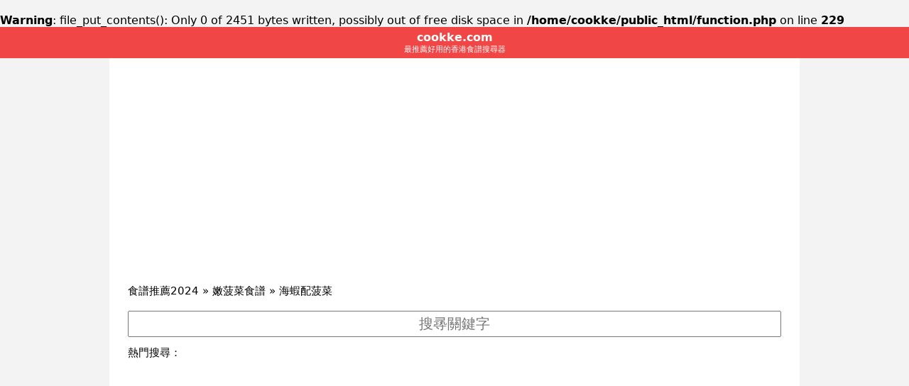

--- FILE ---
content_type: text/html; charset=UTF-8
request_url: https://www.cookke.com/%E5%AB%A9%E8%8F%A0%E8%8F%9C%E9%A3%9F%E8%AD%9C/%E6%B5%B7%E8%9D%A6%E9%85%8D%E8%8F%A0%E8%8F%9C-%E5%81%9A%E6%B3%95.html
body_size: 4614
content:
<br />
<b>Warning</b>:  file_put_contents(): Only 0 of 2451 bytes written, possibly out of free disk space in <b>/home/cookke/public_html/function.php</b> on line <b>229</b><br />
<!DOCTYPE html>
<html lang="zh-Hant-HK">
<head>
<meta charset="utf-8">
<meta http-equiv="X-UA-Compatible" content="IE=edge"/>
<meta name="HandheldFriendly" content="True"/>
<meta name="viewport" content="width=device-width, initial-scale=1.0, maximum-scale=1">
<title>海蝦配菠菜的做法 ｜ 食譜推薦</title>
<link rel="canonical" href="https://www.cookke.com/嫩菠菜食譜/海蝦配菠菜-做法.html">
<link rel="author" href="https://www.cookke.com/海蝦配菠菜食譜" >
<link rel="publisher" href="https://www.cookke.com" >
<meta name="author" content="嫩菠菜食譜"/>
<meta name="publisher" content="食譜推薦"/>

 <link rel="alternate" href="https://www.cookke.com/嫩菠菜食譜/海蝦配菠菜-做法.html" hreflang="x-default"/>
 <link rel="alternate" href="https://www.cookke.com/嫩菠菜食譜/海蝦配菠菜-做法.html" hreflang="zh"/>
 <link rel="alternate" href="https://www.cookke.com/嫩菠菜食譜/海蝦配菠菜-做法.html" hreflang="zh-Hant"/>
 <link rel="alternate" href="https://www.cookke.com/嫩菠菜食譜/海蝦配菠菜-做法.html" hreflang="zh-Hant-HK"/>
 <link rel="alternate" href="https://www.cookke.com/嫩菠菜食譜/海蝦配菠菜-做法.html" hreflang="zh-Hant-TW"/> 
 <link rel="alternate" href="https://www.cookke.com/嫩菠菜食譜/海蝦配菠菜-做法.html" hreflang="zh-HK"/>
 <link rel="alternate" href="https://www.cookke.com/嫩菠菜食譜/海蝦配菠菜-做法.html" hreflang="zh-TW"/>

 <meta name="apple-mobile-web-app-capable" content="yes" />
<meta name="mobile-web-app-capable" content="yes" />
<meta name="viewport" content="width=device-width, initial-scale=1.0, maximum-scale=1">
<meta name="description" content="海蝦配菠菜海蝦配菠菜想學做海蝦配菠菜嗎？香港最好用食譜網站，教你用以下做法簡單材料就煮好！" />
<meta name="keywords" content="海蝦配菠菜 煮法,做法,用咩,點整,點做,簡單,海蝦配菠菜,是什麼,用什麼,粉,肉,汁,菜,2024" />
<link rel="apple-touch-icon" sizes="57x57" href="/favicon/apple-icon-57x57.png">
<link rel="apple-touch-icon" sizes="60x60" href="/favicon/apple-icon-60x60.png">
<link rel="apple-touch-icon" sizes="72x72" href="/favicon/apple-icon-72x72.png">
<link rel="apple-touch-icon" sizes="76x76" href="/favicon/apple-icon-76x76.png">
<link rel="apple-touch-icon" sizes="114x114" href="/favicon/apple-icon-114x114.png">
<link rel="apple-touch-icon" sizes="120x120" href="/favicon/apple-icon-120x120.png">
<link rel="apple-touch-icon" sizes="144x144" href="/favicon/apple-icon-144x144.png">
<link rel="apple-touch-icon" sizes="152x152" href="/favicon/apple-icon-152x152.png">
<link rel="apple-touch-icon" sizes="180x180" href="/favicon/apple-icon-180x180.png">
<link rel="icon" type="image/png" sizes="192x192"  href="/favicon/android-icon-192x192.png">
<link rel="icon" type="image/png" sizes="32x32" href="/favicon/favicon-32x32.png">
<link rel="icon" type="image/png" sizes="96x96" href="/favicon/favicon-96x96.png">
<link rel="icon" type="image/png" sizes="16x16" href="/favicon/favicon-16x16.png">
<link rel="manifest" href="/favicon/manifest.json">
<meta name="msapplication-TileColor" content="#ffffff">
<meta name="msapplication-TileImage" content="/favicon/ms-icon-144x144.png">
<meta name="theme-color" content="#ffffff">

<link rel="stylesheet" type="text/css" href="/style.css?123de" />
<link rel="stylesheet" type="text/css" href="/fontawesome/css/all.min.css" />
<style type="text/css">
#detail img.cdn{max-width:48%}
    select{width: 50%;}

</style>

<link rel="preconnect" href="//www.google-analytics.com">
<link rel="dns-prefetch" href="//www.google-analytics.com">
<link rel="preconnect" href="//ssl.google-analytics.com">
<link rel="dns-prefetch" href="//ssl.google-analytics.com">
<link rel="preconnect" href="//pagead2.googlesyndication.com">
<link rel="dns-prefetch" href="//pagead2.googlesyndication.com">
<link rel="preconnect" href="//cdn.innity.net">
<link rel="dns-prefetch" href="//cdn.innity.net">
<link rel="preconnect" href="//s7.addthis.com">
<link rel="dns-prefetch" href="//s7.addthis.com">

<script async src="https://pagead2.googlesyndication.com/pagead/js/adsbygoogle.js?client=ca-pub-7551349248329167"
     crossorigin="anonymous"></script>
</head>
<body id="detail">

<header>
<div><a href="https://www.cookke.com"><strong>cookke.com</strong></a></div>
<div class="text">最推薦好用的香港食譜搜尋器</div>
</header>



<div class="content">
<div class="adb"><script async src="https://pagead2.googlesyndication.com/pagead/js/adsbygoogle.js"></script>
<!-- cookke -->
<ins class="adsbygoogle"
     style="display:block"
     data-ad-client="ca-pub-7551349248329167"
     data-ad-slot="7919649826"
     data-ad-format="auto"
     data-full-width-responsive="true"></ins>
<script>
     (adsbygoogle = window.adsbygoogle || []).push({});
</script></div>

<nav><a href="https://www.cookke.com">食譜推薦2024</a> » 
<a href="https://www.cookke.com/嫩菠菜食譜">嫩菠菜食譜</a> » <a href="https://www.cookke.com/嫩菠菜食譜/海蝦配菠菜-1829.html">海蝦配菠菜</a></nav>

<input required="required" id="u" name="u" placeholder="搜㝷關鍵字" onchange="location.href='https://www.cookke.com/'+this.value+'食譜';" />
<nav class="topMenu">熱門搜尋： <a style="" href="/餐廳" ></a></nav>




<div class="adb"><script async src="https://pagead2.googlesyndication.com/pagead/js/adsbygoogle.js"></script>
<!-- cookke -->
<ins class="adsbygoogle"
     style="display:block"
     data-ad-client="ca-pub-7551349248329167"
     data-ad-slot="2905699126"
     data-ad-format="auto"
     data-full-width-responsive="true"></ins>
<script>
     (adsbygoogle = window.adsbygoogle || []).push({});
</script></div><article><a href="https://www.cookke.com/嫩菠菜食譜/海蝦配菠菜-做法.html"><h1>海蝦配菠菜</h1></a><div>最後更新: <time datetime="2026-01-21 11:01:50">Jan 21, 2026</time> | 分類: <a href="/嫩菠菜食譜" rel="author">嫩菠菜食譜</a></div><div class=cover><div class="photo"><a href="https://www.cookke.com/icon/ImageMigration/1000x750/recipe_31301_32841.jpg"><img width="400" src=https://www.cookke.com/icon/ImageMigration/1000x750/recipe_31301_32841.jpg loading="lazy" /></a></div></div>
<br />
<b>Warning</b>:  file_put_contents(): Only 0 of 1495 bytes written, possibly out of free disk space in <b>/home/cookke/public_html/function.php</b> on line <b>229</b><br />
海蝦配菠菜是一道營養豐富的美食，可以獲得以下營養價值：<br />
<br />
1. 海蝦含有豐富的蛋白質，是身體建立肌肉和組織所需的重要營養素。<br />
2. 海蝦富含維生素B12，有助於紅血球的形成和神經系統的正常運作。<br />
3. 海蝦是優質的蛋白質來源，含有豐富的鈣、鏈鎂、鈉、磷、鈷、錳、鋅等礦物質。<br />
4. 菠菜含有豐富的維生素A、C、K和葉酸，有助於保持皮膚健康、促進免疫系統功能和促進血液凝固。<br />
5. 菠菜還富含膳食纖維，有助於促進腸道健康和預防便秘。<br />
<br />
因此，海蝦配菠菜是一道既美味又營養豐富的菜品，適合加入日常飲食中，有助於維持身體健康。<div class="adb"><script async src="https://pagead2.googlesyndication.com/pagead/js/adsbygoogle.js"></script>
<!-- cookke -->
<ins class="adsbygoogle"
     style="display:block"
     data-ad-client="ca-pub-7551349248329167"
     data-ad-slot="9797313055"
     data-ad-format="auto"
     data-full-width-responsive="true"></ins>
<script>
     (adsbygoogle = window.adsbygoogle || []).push({});
</script></div><br/><p>首先準備需材料，包括有<b>中等大小的蝦,嫩菠菜,牛油,蒜,白酒,罐裝碎番茄,鹽,胡椒粉,羅勒</b>，及後預備烹飪時間大約<b>30分鐘</b>就足夠，海蝦配菠菜製作步驟下面會簡單一步一步為你講解。。</p><br/><h2>海蝦配菠菜的材料</h2><table><tr><td>1. 中等大小的蝦</td><td>300g</td></tr><tr><td>2. 嫩菠菜</td><td>200克</td></tr><tr><td>3. 牛油</td><td>1湯匙</td></tr><tr><td>4. 蒜</td><td>2瓣</td></tr><tr><td>5. 白酒</td><td>5碗</td></tr><tr><td>6. 罐裝碎番茄</td><td>1罐</td></tr><tr><td>7. 鹽</td><td>5克</td></tr><tr><td>8. 胡椒粉</td><td>5克</td></tr><tr><td>9. 羅勒</td><td>3小許</td></tr></table><h2>海蝦配菠菜的做法</h2><ol><li><p>👩🏻‍🍳<strong>製作海蝦配菠菜第一步</strong>：</p><div><a href="https://www.cookke.com/photo/ImageMigration/384x288/recipe_content_105701_item_0.jpg""><img class="cdn" src=https://www.cookke.com/photo/ImageMigration/384x288/recipe_content_105701_item_0.jpg loading="lazy" /></a></div><p>>> 蝦去腸線；蒜切碎</p><br/></li><li><p>👩🏻‍🍳<strong>製作海蝦配菠菜第二步</strong>：</p><div><a href="https://www.cookke.com/photo/ImageMigration/384x288/recipe_content_105701_item_1.jpg""><img class="cdn" src=https://www.cookke.com/photo/ImageMigration/384x288/recipe_content_105701_item_1.jpg loading="lazy" /></a></div><p>>> 蝦去腸線；蒜切碎</p><br/></li><li><p>👩🏻‍🍳<strong>製作海蝦配菠菜第三步</strong>：</p><div><a href="https://www.cookke.com/photo/ImageMigration/384x288/recipe_content_105741_item_0.jpg""><img class="cdn" src=https://www.cookke.com/photo/ImageMigration/384x288/recipe_content_105741_item_0.jpg loading="lazy" /></a></div><p>>> 將牛油倒入鍋中用中火融化，加入蒜炒香</p><br/></li><li><p>👩🏻‍🍳<strong>製作海蝦配菠菜第四步</strong>：</p><div><a href="https://www.cookke.com/photo/ImageMigration/384x288/recipe_content_105741_item_1.jpg""><img class="cdn" src=https://www.cookke.com/photo/ImageMigration/384x288/recipe_content_105741_item_1.jpg loading="lazy" /></a></div><p>>> 將蝦倒入翻炒</p><br/></li><li><p>👩🏻‍🍳<strong>製作海蝦配菠菜第五步</strong>：</p><div><a href="https://www.cookke.com/photo/ImageMigration/384x288/recipe_content_105791_item_0.jpg""><img class="cdn" src=https://www.cookke.com/photo/ImageMigration/384x288/recipe_content_105791_item_0.jpg loading="lazy" /></a></div><p>>> 加入白酒，番茄翻炒，加入鹽和胡椒粉，煮3分鐘，直到醬汁變得濃稠</p><br/></li><li><p>👩🏻‍🍳<strong>製作海蝦配菠菜第六步</strong>：</p><div><a href="https://www.cookke.com/photo/ImageMigration/384x288/recipe_content_105791_item_1.jpg""><img class="cdn" src=https://www.cookke.com/photo/ImageMigration/384x288/recipe_content_105791_item_1.jpg loading="lazy" /></a></div><p>>> 加入白酒，番茄翻炒，加入鹽和胡椒粉，煮3分鐘，直到醬汁變得濃稠</p><br/></li><li><p>👩🏻‍🍳<strong>製作海蝦配菠菜第七步</strong>：</p><div><a href="https://www.cookke.com/photo/ImageMigration/384x288/recipe_content_105831_item_0.jpg""><img class="cdn" src=https://www.cookke.com/photo/ImageMigration/384x288/recipe_content_105831_item_0.jpg loading="lazy" /></a></div><p>>> 加入菠菜炒軟，加入羅勒，即成。</p><br/></li><li><p>👩🏻‍🍳<strong>製作海蝦配菠菜第八步</strong>：</p><div><a href="https://www.cookke.com/photo/ImageMigration/384x288/recipe_content_105831_item_1.jpg""><img class="cdn" src=https://www.cookke.com/photo/ImageMigration/384x288/recipe_content_105831_item_1.jpg loading="lazy" /></a></div><p>>> 加入菠菜炒軟，加入羅勒，即成。</p><br/></li></ol><h2>關於海蝦配菠菜食譜</h2><p class="intro">海蝦配菠菜食譜推薦海蝦配菠菜<p>相關: <a href=/中等大小的蝦食譜>中等大小的蝦</a> <a href=/嫩菠菜食譜>嫩菠菜</a> <a href=/牛油食譜>牛油</a> <a href=/蒜食譜>蒜</a> <a href=/白酒食譜>白酒</a> <a href=/罐裝碎番茄食譜>罐裝碎番茄</a> <a href=/鹽食譜>鹽</a> <a href=/胡椒粉食譜>胡椒粉</a> <a href=/羅勒食譜>羅勒</a> </p>


<div class="adb"><script async src="https://pagead2.googlesyndication.com/pagead/js/adsbygoogle.js"></script>
<!-- cookke -->
<ins class="adsbygoogle"
     style="display:block"
     data-ad-client="ca-pub-7551349248329167"
     data-ad-slot="7799697498"
     data-ad-format="auto"
     data-full-width-responsive="true"></ins>
<script>
     (adsbygoogle = window.adsbygoogle || []).push({});
</script></div>您在找海蝦配菠菜的做法嗎？本文為您簡單介紹<b>海蝦配菠菜</b>做法，希望能幫到大家。

<h3>更多海蝦配菠菜相關資料:</h3>
<ul>
<li><a target="_blank" href="https://www.cookke.com/%E6%B5%B7%E8%9D%A6%E9%85%8D%E8%8F%A0%E8%8F%9C食譜"><i class="fas fa-utensils"></i> 海蝦配菠菜食譜</a></li>
<li><a target="_blank" href="https://www.youtube.com/results?search_query=%E6%B5%B7%E8%9D%A6%E9%85%8D%E8%8F%A0%E8%8F%9C"><i class="fab fa-youtube"></i> Youtube</a></li>
<li><a target="_blank" href="https://www.facebook.com/search/top/?epa=SEARCH_BOX&q=%E6%B5%B7%E8%9D%A6%E9%85%8D%E8%8F%A0%E8%8F%9C"><i class="fab fa-facebook"></i> Facebook</a> </li>
<li><a target="_blank" href="https://twitter.com/search?q=%E6%B5%B7%E8%9D%A6%E9%85%8D%E8%8F%A0%E8%8F%9C"><i class="fab fa-twitter"></i> Twitter</a> </li>
	<li><a target="_blank" href="https://www.google.com/search?q=%E6%B5%B7%E8%9D%A6%E9%85%8D%E8%8F%A0%E8%8F%9C"><i class="fab fa-google"></i> Google</a></li>

</ul>

<time datetime="2022-10-24 10:11:42">2022-10-17</time>

<br/>
<div class="addthis_inline_share_toolbox"></div>




<h2 style="font-style: normal;">食譜海蝦配菠菜 2026年1月推介食譜優惠</h2>
<div class="adb"><script async src="https://pagead2.googlesyndication.com/pagead/js/adsbygoogle.js"></script>
<!-- cookke -->
<ins class="adsbygoogle"
     style="display:block"
     data-ad-client="ca-pub-7551349248329167"
     data-ad-slot="7318806608"
     data-ad-format="auto"
     data-full-width-responsive="true"></ins>
<script>
     (adsbygoogle = window.adsbygoogle || []).push({});
</script></div><br/>





<div class="cm">




<br>
<br>
<p><b>您對於嫩菠菜食譜「海蝦配菠菜」有何comment？</b></p>
<div class="fbcm">
<div id="fb-root"></div>
<script async defer crossorigin="anonymous" src="https://connect.facebook.net/zh_TW/sdk.js#xfbml=1&version=v14.0" nonce="eDvy1BL6"></script>
<div class="fb-comments" data-href="https://www.cookke.com/嫩菠菜/海蝦配菠菜-做法.html" data-numposts="5"  ></div>
</div>


<div class="banner"><script type="text/javascript">
new innity_adZone("dc727151e5d55dde1e950767cf861ca5", "93772", {"origin": "HK","width": "300", "height": "250"}); 
</script></div>

<div class="banner"><script type="text/javascript">
new innity_adZone("dc727151e5d55dde1e950767cf861ca5", "93774", {"origin": "HK","width": "300", "height": "250"}); 
</script></div>


<div class="adb"><script async src="https://pagead2.googlesyndication.com/pagead/js/adsbygoogle.js"></script>
<!-- cookke -->
<ins class="adsbygoogle"
     style="display:block"
     data-ad-client="ca-pub-7551349248329167"
     data-ad-slot="1592617452"
     data-ad-format="auto"
     data-full-width-responsive="true"></ins>
<script>
     (adsbygoogle = window.adsbygoogle || []).push({});
</script></div>




<div class="fb-page" data-href="https://business.facebook.com/Restaurant.Recommend/?ref=bookmarks" data-tabs="" data-width="" data-height="" data-small-header="false" data-adapt-container-width="false" data-hide-cover="false" data-show-facepile="false"><blockquote cite="https://business.facebook.com/Restaurant.Recommend/?ref=bookmarks" class="fb-xfbml-parse-ignore"><a href="https://business.facebook.com/Restaurant.Recommend/?ref=bookmarks">食譜推薦</a></blockquote></div>
<br><div class=date>最後更新：<time datetime="2026-01-21 11:01:50">Jan 21, 2026</time></div><div class="addthis_inline_share_toolbox"></div>

<nav><h3>食譜推薦:</h3><ul id="restaurants"><br />
<b>Warning</b>:  mysqli_query(): (HY000/1021): Disk full (/tmp/#sql_62da_5.MAI); waiting for someone to free some space... (errno: 28 &quot;No space left on device&quot;) in <b>/home/cookke/public_html/function.php</b> on line <b>173</b><br />
<br />
<b>Warning</b>:  shuffle() expects parameter 1 to be array, null given in <b>/home/cookke/public_html/detail.php</b> on line <b>284</b><br />
<br />
<b>Warning</b>:  Invalid argument supplied for foreach() in <b>/home/cookke/public_html/detail.php</b> on line <b>287</b><br />
</ul></nav>





<br/><a href=https://www.cookke.com >香港食譜2024推介01月</a>



<br/>
<br/>
<br/>

<div id="faq">
	<p>為減低冠狀病毒病在海蝦配菠菜內有任何傳播的風險，海蝦配菠菜在食譜內會盡力保持高水平的清潔及衞生標準。食譜海蝦配菠菜除了遵守預防及控制疾病的相關規例，海蝦配菠菜同時建議採取以下措施*海蝦配菠菜 黃, 海蝦配菠菜 藍, (海蝦配菠菜 黃藍 等意思黃店或藍店簡稱</p>


<p></p>
</div>
</article>
<br>
<div class="footer">

<div class="hotkey">
<p>


</p>
<br><br>
<p style="text-align: center;">Copyright © 2024-2025 <a href="https://www.cookke.com" title="香港食譜推薦推介">cookke.com</a>. All Rights Reserved.</p> 

</div>
</div>


            

<script type="text/javascript" src="//s7.addthis.com/js/300/addthis_widget.js#pubid=ra-61715599a6449d53"></script>

</body>
</html>


--- FILE ---
content_type: text/html; charset=utf-8
request_url: https://www.google.com/recaptcha/api2/aframe
body_size: 269
content:
<!DOCTYPE HTML><html><head><meta http-equiv="content-type" content="text/html; charset=UTF-8"></head><body><script nonce="Ij1cWjHHSvV5rV7MVkj25g">/** Anti-fraud and anti-abuse applications only. See google.com/recaptcha */ try{var clients={'sodar':'https://pagead2.googlesyndication.com/pagead/sodar?'};window.addEventListener("message",function(a){try{if(a.source===window.parent){var b=JSON.parse(a.data);var c=clients[b['id']];if(c){var d=document.createElement('img');d.src=c+b['params']+'&rc='+(localStorage.getItem("rc::a")?sessionStorage.getItem("rc::b"):"");window.document.body.appendChild(d);sessionStorage.setItem("rc::e",parseInt(sessionStorage.getItem("rc::e")||0)+1);localStorage.setItem("rc::h",'1768964512130');}}}catch(b){}});window.parent.postMessage("_grecaptcha_ready", "*");}catch(b){}</script></body></html>

--- FILE ---
content_type: text/css
request_url: https://www.cookke.com/style.css?123de
body_size: 504
content:
*{padding:0px;margin:0px;}
	body{font-family: system-ui, sans-serif;background: #f3f3f3;}
	h1,h2,h3,h4,h5{margin-top: 10px;}
header *{margin-top: 0px;}
header .text{font-size: 11px;}
/*color:#95969b;*/
.content{width:920px;margin:0 auto;max-width: 96%;overflow:hidden;
	background: #fff;padding:2%;}
	.cover img{max-width: 400px;max-height: 300px;}

		    #detail .cmimg{text-align: center;}
		    #detail img.cdn{width: 228px;max-width:48%;margin-right:2px;}

.detail iframe{width: 100%;}
.hotkey{font-size:12px;color:#ccc;}
.hotkey strong{font-weight: normal;}
h1,h2,.content{color:#000;line-height: 30px;font-size: 16px;
}
header .slogan{font-size:11px;}

    header{background: #f04646;padding:5px;text-align: center;}
    header,header h1,header h2,header b,header a{color:#fff;}
    
a{text-decoration: none;color:#000;}
.restaurants li{padding:10px 0;border-bottom:1px solid #f3f3f3;color:#5d5d5d;}
.center{text-align:center;}
.right{float:right;text-align:right;}
.left{float:left;}
.no,.no a{color:#000;font-weight:bold;text-decoration: none;}
input,select,option {
width: 100%;
text-align: center;
margin-top: 5px;
padding: 5px 0;
font-size: 20px;
text-align-last:center;text-align: -webkit-center;text-align:-moz-center;
}
.clear{clear:both;}
ul li{list-style: none;}

.adb{text-align: center;clear: both;height: 312px;}
	ul{margin:10px 0;}
	.intro{margin-top: 10px;}
	


.blue{color:#3478f5;}
.topMenu{margin-right:10px;}
#home .photo img{width:120%;}
#home .photo{float:left;width:100px;height:60px;overflow:hidden;margin-right: 6px;}

#home h3{display: inline;line-height: 30px;font-size: 18px;}


.name,.cat{max-width:70%;overflow: hidden;  white-space: nowrap;}
.name{font-size: 16px;}

.district,.cat,.date{font-size: 15px;}

.status{color: red;}

.name,.cat,.district,.phone{min-width: 30px}
.right,.cat{overflow: hidden;  white-space: nowrap;}

#detail h1{display:inline;}


	#faq{font-size:12px;line-height: 16px;}

.mark{color:red;}
nav{margin: 10px 0;font-size: 15px;line-height: 25px}
nav li{display: inline-block;margin-right: 10px;}
.banner{display: inline-block;max-width: 300px;}
.fbcm iframe{width:100%!important;}
